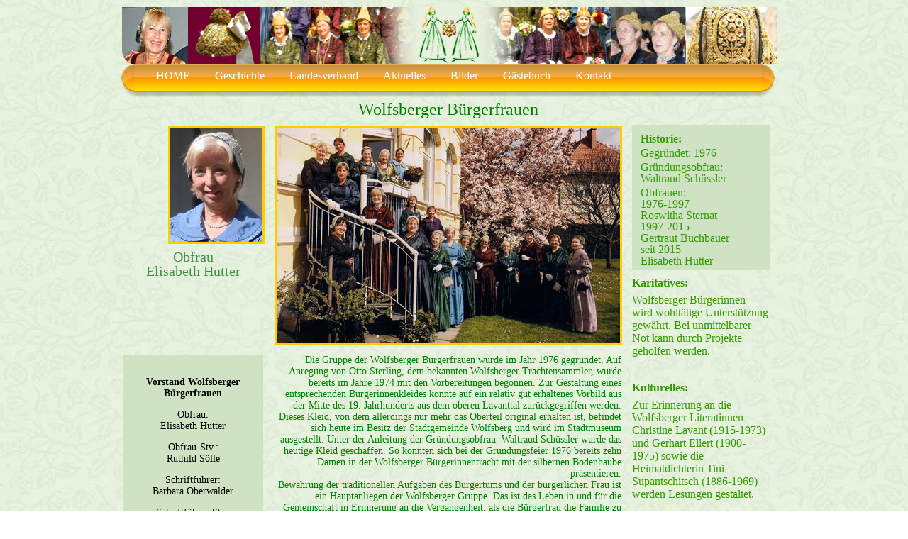

--- FILE ---
content_type: text/html
request_url: http://buerger-goldhauben-kaernten.at/pages/vereine/buerg_wolfsberg.htm
body_size: 15832
content:
<!DOCTYPE HTML PUBLIC "-//W3C//DTD HTML 4.01 Transitional//EN"
"http://www.w3.org/TR/html4/loose.dtd">
<html>
<head>
<meta http-equiv="Content-Type" content="text/html; charset=utf-8">
<title>&gt;Wolfsberger Bürgerfrauen&lt;</title>
<link href="../../style.css" rel="stylesheet" type="text/css" />
<style type="text/css">
<!--
body {
	background-image: url(../../images/bg_3.jpg);
	position: relative;
	margin-top: -15px;
	font-family: "Times New Roman", Times, serif;
	font-size: 14px;
	color: #000000;
}
.headlines {
	font-family: "Times New Roman", Times, serif;
	font-style: normal;
	font-weight: normal;
	color: #000000;
	line-height: 10px;
	word-spacing: inherit;
	outline-style: none;
}
.headlines1 {	font-size: 20px;
	font-family: "Times New Roman", Times, serif;
	font-style: normal;
	font-weight: normal;
	color: #448E46;
	line-height: 20px;
}
.headlines11 {	font-size: 20px;
	font-family: "Times New Roman", Times, serif;
	font-style: normal;
	font-weight: normal;
	color: #448E46;
	line-height: 20px;
	margin-bottom: 6px;
	margin-top: 0px;
}
.Stil25 {font-size: 18px}
.Stil27 {font-size: 12px}
-->
</style>
</head>

<body>


<table width="950" height="1218" border="0" align="center" cellpadding="0" cellspacing="0">
  <!--DWLayoutTable-->
  <tr>
    <td height="80" colspan="4" valign="top"><table width="100%" border="0" cellpadding="0" cellspacing="0">
        <!--DWLayoutTable-->
        <tr>
          <td width="7" height="80">&nbsp;</td>
        <td width="943" valign="top"><div align="center"><img src="../../images/banner.png" width="923" height="80" class="float-left"></div></td>
        </tr>
    </table></td>
  </tr>
  <tr>
       <td height="0" colspan="2" valign="top"><div class="nav-container-outer Stil1"><img src="../../images/nav-bg-l.jpg" alt="" width="25" height="51" class="float-left" /><img src="../../images/nav-bg-r.jpg" alt="" width="25" height="51" class="float-right" />
         <ul class="nav-container" id="nav-container" name="nav-container">
           <li><a href="../../index.htm" class="item-primary Stil2">HOME</a> </li>
           <li></li>
           <li><a class=item-primary" href="../gruendung.htm">Geschichte</a> </li>
           <li></li>
           <li><a class="item-primary" href="../../index.htm">Landesverband</a>
               <ul style="width:150px;">
                 <li><span class="item-secondary-title" >Vereine</span></li>
                 <li><a href="buerg_gold_feldkirchen.htm">Feldkirchen</a></li>
                 <li><a href="gold_ferlach.htm">Ferlach</a></li>
                 <li><a href="buerg_friesach.htm">Friesach</a></li>
                 <li><a href="buerg_gold_gmuend.htm">Gmünd</a></li>
                 <li><a href="buerg_hermagor.htm">Hermagor</a></li>
                 <li><a href="buerg_klgft.htm">Klagenfurt</a></li>
                 <li><a href="buerg_millstatt.htm">Millstatt</a></li>
                 <li><a href="gold_oberdrauburg.htm">Oberdrauburg</a></li>
                 <li><a href="buerg_stveit.htm">St. Veit</a></li>
                 <li><a href="gold_spittal.htm">Spittal</a></li>
				<li><a href="buerg_villach.htm">Villacher Bürgerfrauen</a></li>
				<li><a href="gold_villach.htm">Villach</a></li>
                 <li><a href="buerg_voelkermarkt.htm">Völkermarkt</a></li>
                 <li><a href="buerg_wolfsberg.htm">Wolfsberg</a></li>
               </ul>
           </li>
           <li></li>
           <li><a class="item-primary" href="../aktuelles.htm">Aktuelles</a> </li>
           <li></li>
           <li><a class="item-primary">Bilder</a>
               <ul style="width:150px;">
                 <li><a href="../../diashow/25_jahre_st_veiter_buergerfrauen.html">Bilder 1</a></li>
               </ul>
           </li>
           <li></li>
           <li><a class="item-primary" href="../../gb/">G&auml;stebuch</a> </li>
           <li></li>
           <li><a class="item-primary" href="mailto: buergerfrauen@gmx.at">Kontakt</a>
           <li class="clear">&nbsp;</li>
         </ul>
       </div></td>
       <td width="5">&nbsp;</td>
       <td width="12">&nbsp;</td>
  </tr>
  <tr>
    <td width="9"></td>
    <td width="966"></td>
    <td></td>
    <td></td>
  </tr>
  <tr>
    <td height="542" valign="top"><table width="100%" border="0" cellpadding="0" cellspacing="0">
      <!--DWLayoutTable-->
      <tr>
        <td width="11" height="500">&nbsp;</td>
        </tr>
    </table></td>
    <td colspan="2" rowspan="2" valign="top"><table width="100%" border="0" cellpadding="0" cellspacing="0">
      <!--DWLayoutTable-->
      <tr>
        <td height="203" colspan="2" valign="top"><table width="100%" border="0" cellpadding="0" cellspacing="0">
          <!--DWLayoutTable-->
          <tr>
            <td width="24" height="37">&nbsp;</td>
                <td width="176">&nbsp;</td>
                <td width="4">&nbsp;</td>
              </tr>
          <tr>
            <td height="166"></td>
                <td valign="top"><div align="right"><img src="img/Hutter-Elisabeth.jpg" width="130" height="160" class="bilderrahmen"></div>
                  <div align="right"></div></td>
                <td></td>
              </tr>
          </table></td>
          <td width="10">&nbsp;</td>
          <td colspan="3" rowspan="4" valign="top"><table width="100%" border="0" cellpadding="0" cellspacing="0">
              <!--DWLayoutTable-->
              <tr>
                <td width="486" height="19" valign="top"><div align="center" class="vereinsname"><span class="vereinsname Stil13">Wolfsberger Bürgerfrauen </span></div></td>
              </tr>
              <tr>
                <td height="10"></td>
              </tr>
              <tr>
                <td height="308" valign="top" bordercolor="#FFCC00"><img src="img/buerger_wolfsberg.jpg" width="484" height="303" class="bilderrahmen"></td>
              </tr>
          </table></td>
          <td width="14">&nbsp;</td>
          <td width="194" rowspan="9" valign="top" class="headlines"><table width="100%" border="0" cellpadding="0" cellspacing="0">
              <!--DWLayoutTable-->
              <tr>
                <td width="194" height="35" valign="top"><!--DWLayoutEmptyCell-->&nbsp;</td>
              </tr>
              <tr>
                <td height="184" valign="top" bgcolor="#CFE3C4" class="texteinzug"><p class="texteinzug"><strong>Historie:</strong></p>
                  <p class="texteinzug">Gegründet: 1976</p>
                  <p class="texteinzug"> Gründungsobfrau:<br>
                  Waltraud Schüssler</p>
                  <p class="texteinzug">Obfrauen:<br>
                    1976-1997<br>
                    Roswitha Sternat<br>
                    1997-2015<br>
                    Gertraut Buchbauer<br>
                    seit 2015<br> 
                    Elisabeth Hutter                     </p>                </td>
              </tr>
              <tr>
                <td height="0">&nbsp;</td>
              </tr>
              <tr>
                <td height="138" valign="top"><p class="text1"><strong>Karitatives:</strong></p>                  <p class="text1">Wolfsberger  Bürgerinnen<br>
                    wird wohltätige Unterstützung<br>
                    gewährt. Bei  unmittelbarer Not kann durch  Projekte<br>
                geholfen werden.</p></td>
              </tr>
              <tr>
                <td height="10"></td>
              </tr>
              
              
              
              
              
              
              
              
              
              
              
              
              
              
              
              <tr>
                <td height="192" valign="top"><p class="text1"><strong>Kulturelles:</strong></p>                  
                <p class="text1">Zur Erinnerung an  die Wolfsberger Literatinnen Christine Lavant (1915-1973) und Gerhart Ellert (1900-1975) sowie die Heimatdichterin Tini Supantschitsch (1886-1969) werden Lesungen gestaltet. </p></td>
              </tr>
              <tr>
                <td height="12">&nbsp;</td>
              </tr>
              <tr>
                <td height="42" valign="top"><a href="../../index.html"><img src="../../images/home.png" alt="hom" width="30" height="37" border="0"></a> &nbsp;<img src="../../images/mail.png" alt="mail" width="30" height="37" border="0"> &nbsp;<img src="../../images/printer.png" alt="drucken" name="drucken" width="30" height="37" id="drucken" onclick="window.print()"> &nbsp;&nbsp;&nbsp;&nbsp;</td>
              </tr>
              
              
              
              
              
              
              
              
              
              
              
              
              
              
              
              
              
              
              
              
              
              
              
              
              
            </table></td>
          <td width="17">&nbsp;</td>
      </tr>
      <tr>
        <td width="198" height="8"></td>
          <td width="6"></td>
          <td></td>
          <td></td>
          <td></td>
      </tr>
      <tr>
        <td height="46" valign="top"><table width="100%" border="0" cellpadding="0" cellspacing="0">
          <!--DWLayoutTable-->
          <tr>
            <td width="200" valign="top"><p align="right" class="headlines11">Obfrau<br>
              Elisabeth  Hutter</p>            
            <p align="right" class="text1">&nbsp;</p></td>
              </tr>
          <!--DWLayoutTable-->
          </table></td>
          <td>&nbsp;</td>
          <td></td>
          <td></td>
          <td></td>
      </tr>
      <tr>
        <td height="71">&nbsp;</td>
          <td></td>
          <td></td>
          <td></td>
          <td></td>
      </tr>
      
      <tr>
        <td height="9"></td>
          <td></td>
          <td></td>
          <td width="1"></td>
          <td width="488"></td>
          <td width="1"></td>
          <td class="headlines"></td>
          <td class="headlines"></td>
      </tr>
      <tr>
        <td height="1"></td>
        <td></td>
        <td></td>
        <td></td>
        <td rowspan="5" valign="top"><table width="100%" border="0" cellpadding="0" cellspacing="0">
              <!--DWLayoutTable-->
              <tr>
                <td width="488" height="646" valign="top"><p align="justify" class="text1">
                  <!DOCTYPE HTML PUBLIC "-//W3C//DTD HTML 4.0 Transitional//EN">
                  <!DOCTYPE HTML PUBLIC "-//W3C//DTD HTML 4.0 Transitional//EN">Die Gruppe der Wolfsberger Bürgerfrauen wurde im Jahr 1976 gegründet.  Auf Anregung von Otto Sterling, dem bekannten Wolfsberger Trachtensammler,  wurde bereits im Jahre 1974 mit den Vorbereitungen begonnen. Zur Gestaltung  eines entsprechenden Bürgerinnenkleides konnte auf ein relativ gut erhaltenes  Vorbild aus der Mitte des 19. Jahrhunderts aus dem oberen Lavanttal  zurückgegriffen werden. Dieses Kleid, von dem allerdings nur mehr das Oberteil original  erhalten ist, befindet sich heute im Besitz der Stadtgemeinde Wolfsberg und  wird im Stadtmuseum ausgestellt. Unter der Anleitung der Gründungsobfrau  Waltraud Schüssler wurde das heutige Kleid  geschaffen. So konnten sich bei der Gründungsfeier 1976 bereits zehn Damen in  der Wolfsberger Bürgerinnentracht mit der silbernen Bodenhaube präsentieren. <br>
                  Bewahrung der traditionellen Aufgaben  des Bürgertums und der bürgerlichen Frau ist ein Hauptanliegen der Wolfsberger  Gruppe. Das ist das Leben in und für die Gemeinschaft in Erinnerung an die  Vergangenheit, als die Bürgerfrau die Familie zu betreuen hatte, die allerdings  alle im Hause umfasste und die Dienstboten, Lehrlinge und Gesellen der  bürgerlichen Betriebe einschloss. Darüber hinaus galt die Sorge der Hausfrau  auch den Armen und Kranken der Stadt, die in ihrer Not und im Alter noch immer  in das feste Gefüge der bürgerlichen Gemeinde eingebunden waren.</p>
                  <span class="Stil25">In  all dieser Tradition sind die Wolfsberger Bürgerfrauen eng in das kirchliche,  kulturelle und gesellschaftliche Leben der Bezirksstadt Wolfsberg eingebunden.  Die hohen kirchlichen Festtage, aber auch städtische Veranstaltungen geben  immer wieder Anlass zur gesellschaftlichen Präsenz. Mit ihrer gediegenen Tracht  tragen sie wesentlich zum äußeren Bild der Veranstaltungen bei und  repräsentieren durch ihre Anwesenheit die gelebte Tradition des Bürgertums.                  </span>
                  <p align="justify" class="text1">&nbsp;</p>
                <p align="justify" class="text1"><span class="text1 Stil27">Text  aus: Joachim und Marlies Eichert, Kärntner Bürgerfrauen, Tradition mit neuen  Aufgaben, Verlag des Kärntner Landesarchivs, Klagenfurt 2007</span></p></td>
              </tr>
              
              
          </table></td>
          <td></td>
        <td class="headlines"></td>
        <td class="headlines"></td>
      </tr>
      
      <tr>
        <td height="392" align="center" valign="top" bgcolor="#CFE3C4"><p align="center"><strong><br>
          Vorstand Wolfsberger</strong><br>
          <strong>Bürgerfrauen</strong></p>
            <p align="center">Obfrau:<br>
            Elisabeth Hutter</p>
            <p align="center"> Obfrau-Stv.:<br>
            Ruthild Sölle            </p>
            <p align="center">Schriftführer:<br>
            Barbara Oberwalder  </p>
            <p align="center">Schriftführer-Stv.:<br>
            Erna Kienleitner</p>
            <p>Kassier: <br>
            Anna Maria Malliga</p>
            <p>Kassier-Stv.: <br>
          Waltraud Schober          </p></td>
          <td></td>
          <td></td>
          <td></td>
          <td></td>
          <td class="headlines"></td>
          <td class="headlines"></td>
      </tr>
      <tr>
        <td height="2"></td>
          <td></td>
          <td></td>
          <td></td>
          <td></td>
          <td class="headlines"></td>
          <td class="headlines"></td>
      </tr>
      <tr>
        <td rowspan="3" valign="top"><img src="img/haube_wolfsberg.jpg" width="198" height="287"></td>
          <td height="55"></td>
          <td></td>
          <td></td>
          <td></td>
          <td class="headlines"></td>
          <td class="headlines"></td>
      </tr>
      <tr>
        <td height="203"></td>
        <td></td>
        <td></td>
        <td></td>
        <td class="headlines"></td>
        <td>&nbsp;</td>
        <td class="headlines"></td>
      </tr>
      <tr>
        <td height="16"></td>
        <td></td>
        <td></td>
        <td>&nbsp;</td>
        <td></td>
        <td class="headlines"></td>
        <td>&nbsp;</td>
        <td class="headlines"></td>
      </tr>
      
      
      
      
      
      
      
      
      
      
      
      
      
      
      
    </table></td>
    <td valign="top"><table width="100%" border="0" cellpadding="0" cellspacing="0">
        <!--DWLayoutTable-->
        <tr>
          <td width="8" height="500">&nbsp;</td>
        </tr>
    </table></td>
  </tr>
  <tr>
    <td height="453"></td>
    <td></td>
  </tr>
  <tr>
    <td height="39" colspan="4" valign="top"><div align="center"><span class="text1"><a href="buerg_voelkermarkt.htm"><img src="../../images/pfeil_links.png" width="30" height="35" border="0"></a> &nbsp;&nbsp;<a href="gold_oberdrauburg.htm"></a></span></div></td>
  </tr>
  <tr>
    <td height="25" colspan="4" valign="top" background="../../images/base_line.png"><!--DWLayoutEmptyCell-->&nbsp;</td>
  </tr>
</table>
<div align="center">
  <DIV align=center><SPAN class=Stil10>Landesverband der Städtischen Bürger- und Goldhaubenfrauen Kärntens</SPAN></DIV>
</body>
</html>


--- FILE ---
content_type: text/css
request_url: http://buerger-goldhauben-kaernten.at/style.css
body_size: 6784
content:
@charset "utf-8";
/* CSS Document */

body{
padding: 25px;
}
/*^'^ Navigation Structure ^'^*/
.nav-container-outer{
	background: url(images/nav-bg.png);
	padding: 0px;
	height: 47px;
	background: url(images/nav-bg.png);
	float: none;
}
.float-left{
	float: left;
	position: relative;
	padding-left: 0px;
}
.float-right{
	float: right;
	position: relative;
}
.nav-container .divider{
	display:block;
	font-size:10px;
	border-width:0px;
	border-style:solid;
	font-family: "Times New Roman", Times, serif;
}
.nav-container .divider-vert{
	float:middle;
	width:0px;
	display: none;
	font-family: "Times New Roman", Times, serif;
	font-size: 12px;
}
.nav-container .item-secondary-title{
	display:block;
	cursor:default;
	white-space:nowrap;
	font-family: "Times New Roman", Times, serif;
	font-size: 12px;
}
.clear{
	height:0px;
	width:0px;
	clear:left;
	line-height:0px;
	display:block;
	float:none;
	font-size: xx-small;
}
.nav-container{
	position:relative;
	zoom:1;
	margin: 0 auto;
	font-family: "Times New Roman", Times, serif;
	font-size: 12px;
	font-style: normal;
	font-weight: 200;
	top: -9px;
	left: 12px;
}
.nav-container a, .nav-container li{
float:left;
display:block;
white-space:nowrap;
}
.nav-container div a, .nav-container ul a, .nav-container ul li{
	float:none;
	font-family: "Times New Roman", Times, serif;
	font-size: 12px;
}
.nav-container ul{
left:-10000px;
position:absolute;
}
.nav-container, .nav-container ul{
	list-style:none;
	padding:0px;
	padding-left: -12px;
}
.nav-container li a{
float:none
}
.nav-container li{
position:relative;
}
.nav-container ul{
z-index:10;
}
.nav-container ul ul{
z-index:20;
}
.nav-container ul ul ul{
z-index:30;
}
.nav-container ul ul ul ul{
z-index:40;
}
.nav-container ul ul ul ul ul{
z-index:50;
}
li:hover>ul{
left:auto;
}
#nav-container ul {
top:100%;
}
#nav-container ul li:hover>ul{
top:0px;
left:100%;
}

/*^'^ Primary Items ^'^*/	
#nav-container a{	
padding:7px 17px 7px 18px;
margin: 10px 0px 0px 0px;
color: #FFFFFF;
font-family: "Times New Roman", Times, serif;
font-size:16px;
text-decoration:none;
font-weight: 300;
background: url(images/item-primary-bg.gif);
background-repeat: no-repeat;
background-position: top;
}

#nav-container a:hover{
color: #6C3600;
background: url(images/item-primary-bg.gif);
background-repeat: no-repeat;
background-position: center;
}

/*^'^ Secondary Items Container ^'^*/	
#nav-container div, #nav-container ul{	
padding:10px 4px 10px 4px;
margin:0px 0px 0px 0px;
background: url(images/item-secondary-container-bg.jpg);
background-repeat: repeat-x;
background-color: #ECBD00;
border-bottom: 1px solid #CA6500;
}

/*^'^ Secondary Items ^'^*/	
#nav-container div a, #nav-container ul a{	
padding:3px 10px 3px 6px;
background-color: #FFFFFF;
background: url(images/item-secondary-bg.jpg);
background-repeat: no-repeat;
background-position: 0px 22px;
font-size:11px;
border-width:0px;
border-style:none;
margin: 0px 0px 0px 0px;
width: 149px;
}

/*^'^ Secondary Items Hover State ^'^*/	
#nav-container div a:hover, #nav-container ul a:hover{	
background-color: #FFFFFF;
background: url(images/item-secondary-bg.jpg);
background-repeat: no-repeat;
color:#CC0000;
}

/*^'^ Secondary Item Titles ^'^*/	
#nav-container .item-secondary-title{	
cursor:default;
padding:4px 0px 3px 7px;
color: #FFFFFF;
font-family: "Times New Roman", Times, serif;
font-size:16px;
/* background: url(images/item-secondary-title-bg.jpg); */
background-repeat: no-repeat;
font-weight:normal;
}

/*^'^ Horizontal Dividers ^'^*/	
#nav-container .divider-horiz{	
border-top-width:1px;
margin:5px 5px;
border-color: #C16100;
}

/*^'^ Vertical Dividers ^'^*/	
#nav-container .divider-vert{	
border-left-width:1px;
height:15px;
margin:4px 2px 0px 2px;
border-color:#AAAAAA;
}
.table {
	height: 488px;
	overflow: auto;
	visibility: visible;
	float: left;
}
.headline {
	font-family: "Times New Roman", Times, serif;
	font-size: 18px;
	font-style: normal;
	color: #008000;
	margin-top: 6px;
	margin-bottom: 6px;
}
.vereinsname {
	font-family: "Times New Roman", Times, serif;
	font-size: 24px;
	font-style: normal;
	font-weight: normal;
	color: #008000;
}
.bilderrahmen {
	color: #FFCC00;
	border: 3px solid #FFCC00;
}
.text1 {
	font-family: "Times New Roman", Times, serif;
	font-style: normal;
	font-weight: normal;
	color: #000;
	margin-top: 0px;
	margin-bottom: 6px;
	line-height: 19px;
	text-decoration: none;
	font-size: 14px;
}
.texteinzug {
	padding-left: 6px;
	padding-right: 4px;
	font-family: "Times New Roman", Times, serif;
	font-size: small;
	font-style: normal;
	line-height: 16px;
	margin-bottom: -8px;
	margin-top: 0px;
	border-bottom-width: thin;
	padding-bottom: 6px;
	padding-top: 6px;
}
.headlines table tr td p {
	font-size: 16px;
	text-align: left;
	color: #390;
}
.text1 {
	font-family: "Times New Roman", Times, serif;
	font-size: 14px;
	color: #008000;
	font-style: normal;
	line-height: normal;
	text-align: right;
}
body p {
	font-size: 2w2;
}
body p {
	font-size: 14px;
	color: #000;
	text-align: center;
	font-family: "Times New Roman", Times, serif;
	vertical-align: text-top;
}
.text {
	font-size: 16px;
}
.text {
	font-size: 16px;
}
.text {
	font-size: 22px;
}
.text {
	font-size: 18px;
	color: #37A224;
}
.head {
	font-size: 22px;
}
.text .text {
	font-size: 14px;
}
.head {
	color: #E7F3DF;
}
.text .text {
	color: #37A224;
}
.text2 {
	color: #E6F2DE;
}
.text1 .text2 .text2 .headlines .text2 {
	color: #096;
}
.text1 .text2 {
	color: #096;
}
.text1 .text .text2 .headlines .text2 .text2 {
	color: #37A224;
}
.text1 .text .text2 .headlines .text2 .text2 {
	font-size: 20px;
}
.text1 .text1 {
	color: #448E46;
}
.text .text1 .text2 .text1 .text1 .text .text .text {
	font-size: 18px;
	font-family: "Times New Roman", Times, serif;
	color: #37A224;
}
.text {
	color: #37A224;
	font-size: 24px;
	font-style: italic;
	font-family: "Times New Roman", Times, serif;
	line-height: normal;
	font-weight: bold;
	font-variant: normal;
}
.fett {
	font-weight: bold;
}
.fett {
	font-weight: bold;
}
normal {
	font-style: normal;
}
.text {
	font-style: normal;
	font-variant: normal;
}
.text {
	font-size: 14px;
	color: #390;
}
.headline {
	font-family: "Times New Roman", Times, serif;
	font-size: 36px;
	color: #008000;
	font-weight: normal;
	line-height: 44px;
}
text {
	font-family: "Times New Roman", Times, serif;
	font-size: 14px;
	font-style: normal;
	color: #008000;
}
text {
	font-size: 14px;
}
.headlines table tr td {
	font-size: 16px;
}
.headlines .headlines .text1 span .text1 .text1 {
	text-align: center;
}
.headlines .headlines .text1 span .text1 .text1 .headlines {
	font-size: 20px;
	font-weight: bold;
	text-align: center;
}
.headlines .headlines .text1 span .text1 .text1 .headlines .headlines .headlines {
	font-weight: normal;
}
.text1 .text1 {
	text-align: center;
}
